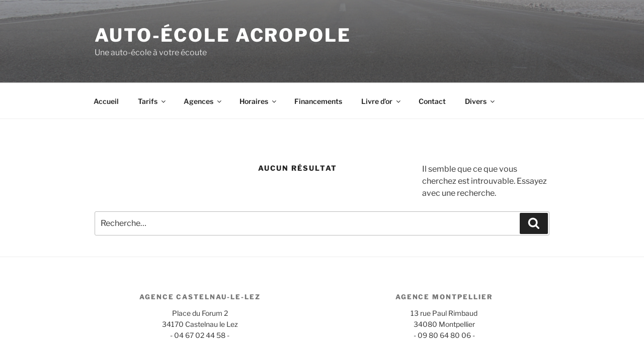

--- FILE ---
content_type: text/css
request_url: https://www.aeacropole.fr/wp-content/uploads/siteorigin-widgets/sow-features-default-904436e3f76b.css?ver=5.8.12
body_size: 627
content:
.so-widget-sow-features-default-904436e3f76b .sow-features-list {
  display: flex;
  flex-wrap: wrap;
}
.so-widget-sow-features-default-904436e3f76b .sow-features-list .sow-features-feature {
  -ms-box-sizing: border-box;
  -moz-box-sizing: border-box;
  -webkit-box-sizing: border-box;
  box-sizing: border-box;
  padding: 0 25px;
  position: relative;
  margin-bottom: 40px;
}
@media (min-width: 780px) {
  .so-widget-sow-features-default-904436e3f76b .sow-features-list .sow-features-feature:nth-of-type(1n + 1) {
    padding-left: 0;
  }
  .so-widget-sow-features-default-904436e3f76b .sow-features-list .sow-features-feature:nth-of-type(1n) {
    padding-right: 0;
  }
}
.so-widget-sow-features-default-904436e3f76b .sow-features-list .sow-features-feature.sow-icon-container-position-top {
  text-align: center;
}
.so-widget-sow-features-default-904436e3f76b .sow-features-list .sow-features-feature.sow-icon-container-position-top .sow-icon-container {
  margin-bottom: 10px;
}
.so-widget-sow-features-default-904436e3f76b .sow-features-list .sow-features-feature.sow-icon-container-position-right {
  text-align: left;
}
.so-widget-sow-features-default-904436e3f76b .sow-features-list .sow-features-feature.sow-icon-container-position-right .sow-icon-container {
  margin-right: 10px;
}
.so-widget-sow-features-default-904436e3f76b .sow-features-list .sow-features-feature.sow-icon-container-position-left {
  text-align: left;
}
.so-widget-sow-features-default-904436e3f76b .sow-features-list .sow-features-feature.sow-icon-container-position-left .sow-icon-container {
  margin-left: 10px;
}
.so-widget-sow-features-default-904436e3f76b .sow-features-list .sow-features-feature.sow-icon-container-position-bottom {
  text-align: center;
}
.so-widget-sow-features-default-904436e3f76b .sow-features-list .sow-features-feature.sow-icon-container-position-bottom .sow-icon-container {
  margin-top: 10px;
}
.so-widget-sow-features-default-904436e3f76b .sow-features-list .sow-features-feature.sow-icon-container-position-top .sow-icon-container,
.so-widget-sow-features-default-904436e3f76b .sow-features-list .sow-features-feature.sow-icon-container-position-bottom .sow-icon-container {
  margin: auto;
}
.so-widget-sow-features-default-904436e3f76b .sow-features-list .sow-features-feature .sow-icon-container {
  font-size: 1px;
  height: 1px;
  text-decoration: none;
  width: 1px;
  flex: 0 0 1px;
}
.so-widget-sow-features-default-904436e3f76b .sow-features-list .sow-features-feature .sow-icon-container:not(.sow-container-none) [class^="sow-icon-"],
.so-widget-sow-features-default-904436e3f76b .sow-features-list .sow-features-feature .sow-icon-container .sow-icon-image {
  align-items: center;
  color: #fff;
  display: flex;
  height: 1px;
  justify-content: center;
  position: absolute;
  text-decoration: none;
  top: 0;
  width: 1px;
  background-size: contain;
  background-position: center;
  background-repeat: no-repeat;
}
.so-widget-sow-features-default-904436e3f76b .sow-features-list .sow-features-feature h5 {
  margin: 1em 0;
}
.so-widget-sow-features-default-904436e3f76b .sow-features-list .sow-features-feature h5 a {
  color: inherit;
  text-decoration: none;
}
.so-widget-sow-features-default-904436e3f76b .sow-features-list .sow-features-feature h5 a:hover {
  text-decoration: underline;
}
.so-widget-sow-features-default-904436e3f76b .sow-features-list .sow-features-feature p.sow-more-text a {
  color: inherit;
  font-weight: 500;
  text-decoration: none;
}
.so-widget-sow-features-default-904436e3f76b .sow-features-list .sow-features-feature p.sow-more-text a:hover {
  text-decoration: underline;
}
.so-widget-sow-features-default-904436e3f76b .sow-features-list .sow-features-feature p:last-child {
  margin-bottom: 0;
}
.so-widget-sow-features-default-904436e3f76b .sow-features-list .sow-features-feature.sow-features-feature-last-row {
  margin-bottom: 0;
}
.so-widget-sow-features-default-904436e3f76b .sow-features-list .sow-features-feature p.sow-more-text a {
  color: inherit;
  font-weight: 500;
  text-decoration: none;
}
.so-widget-sow-features-default-904436e3f76b .sow-features-list .sow-features-feature p.sow-more-text a:hover {
  text-decoration: underline;
}
@media (max-width: 780px) {
  .so-widget-sow-features-default-904436e3f76b .sow-features-list.sow-features-responsive {
    margin: 0;
  }
  .so-widget-sow-features-default-904436e3f76b .sow-features-list.sow-features-responsive .sow-features-feature {
    display: block !important;
    margin-bottom: 40px;
    width: 100% !important;
  }
  .so-widget-sow-features-default-904436e3f76b .sow-features-list.sow-features-responsive .sow-features-feature:last-child {
    margin-bottom: 0px;
  }
  .so-widget-sow-features-default-904436e3f76b .sow-features-list.sow-features-responsive .textwidget,
  .so-widget-sow-features-default-904436e3f76b .sow-features-list.sow-features-responsive .textwidget > h5 {
    text-align: center;
  }
  .so-widget-sow-features-default-904436e3f76b .sow-features-list.sow-features-responsive .sow-icon-container-position-left .sow-icon-container,
  .so-widget-sow-features-default-904436e3f76b .sow-features-list.sow-features-responsive .sow-icon-container-position-right .sow-icon-container {
    display: flex;
    justify-content: center;
    width: 100%;
  }
}